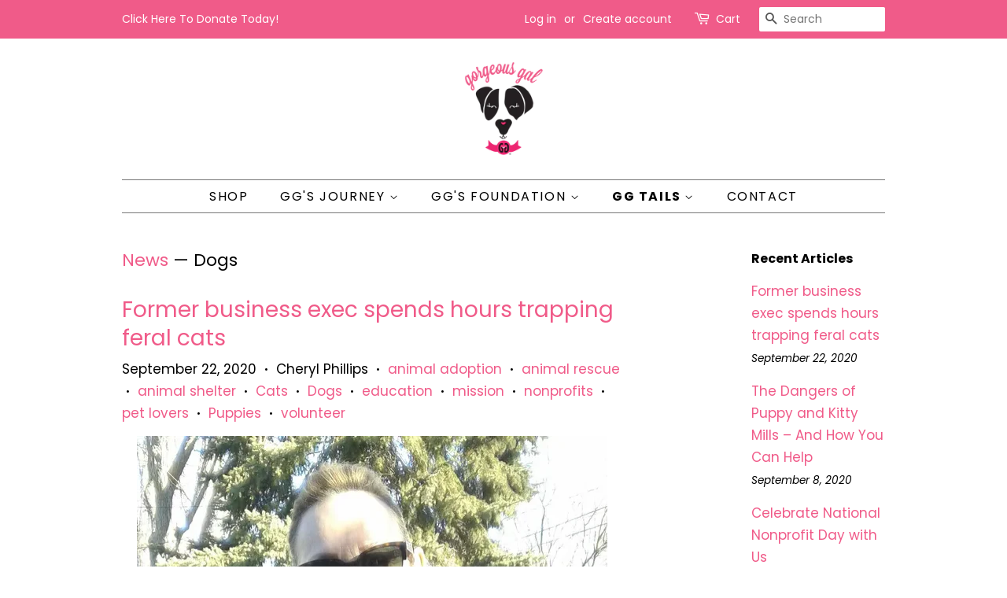

--- FILE ---
content_type: text/html; charset=utf-8
request_url: https://ggsjourney.com/blogs/news/tagged/dogs
body_size: 14179
content:
<!doctype html>
<html class="no-js">
<head>
  <meta name="google-site-verification" content="U4aZL3G_3KDMIO6b1cZNiHx6fAijG4SKe_5SH9JI31A" />

  <!-- Basic page needs ================================================== -->
  <meta charset="utf-8">
  <meta http-equiv="X-UA-Compatible" content="IE=edge,chrome=1">

  
  <link rel="shortcut icon" href="//ggsjourney.com/cdn/shop/files/gorgeous_gal_tilted_32x32.png?v=1613147475" type="image/png" />
  

  <!-- Title and description ================================================== -->
  <title>
  News &ndash; Tagged &quot;Dogs&quot; &ndash; GG&#39;s Journey
  </title>

  

  <!-- Social meta ================================================== -->
  <!-- /snippets/social-meta-tags.liquid -->




<meta property="og:site_name" content="GG&#39;s Journey">
<meta property="og:url" content="https://ggsjourney.com/blogs/news/tagged/dogs">
<meta property="og:title" content="News">
<meta property="og:type" content="website">
<meta property="og:description" content="GG&#39;s Journey">

<meta property="og:image" content="http://ggsjourney.com/cdn/shop/files/Book_Cover_1200x1200.png?v=1613155115">
<meta property="og:image:secure_url" content="https://ggsjourney.com/cdn/shop/files/Book_Cover_1200x1200.png?v=1613155115">


  <meta name="twitter:site" content="@GGsJourney">

<meta name="twitter:card" content="summary_large_image">
<meta name="twitter:title" content="News">
<meta name="twitter:description" content="GG&#39;s Journey">


  <!-- Helpers ================================================== -->
  <link rel="canonical" href="https://ggsjourney.com/blogs/news/tagged/dogs">
  <meta name="viewport" content="width=device-width,initial-scale=1">
  <meta name="theme-color" content="#f05b89">

  <!-- CSS ================================================== -->
  <link href="//ggsjourney.com/cdn/shop/t/10/assets/timber.scss.css?v=148827603523659421771759259584" rel="stylesheet" type="text/css" media="all" />
  <link href="//ggsjourney.com/cdn/shop/t/10/assets/theme.scss.css?v=93062369517462877531759259584" rel="stylesheet" type="text/css" media="all" />

  <script>
    window.theme = window.theme || {};

    var theme = {
      strings: {
        addToCart: "Add to Cart",
        soldOut: "Sold Out",
        unavailable: "Unavailable",
        zoomClose: "Close (Esc)",
        zoomPrev: "Previous (Left arrow key)",
        zoomNext: "Next (Right arrow key)",
        addressError: "Error looking up that address",
        addressNoResults: "No results for that address",
        addressQueryLimit: "You have exceeded the Google API usage limit. Consider upgrading to a \u003ca href=\"https:\/\/developers.google.com\/maps\/premium\/usage-limits\"\u003ePremium Plan\u003c\/a\u003e.",
        authError: "There was a problem authenticating your Google Maps API Key."
      },
      settings: {
        // Adding some settings to allow the editor to update correctly when they are changed
        enableWideLayout: false,
        typeAccentTransform: true,
        typeAccentSpacing: true,
        baseFontSize: '17px',
        headerBaseFontSize: '32px',
        accentFontSize: '16px'
      },
      variables: {
        mediaQueryMedium: 'screen and (max-width: 768px)',
        bpSmall: false
      },
      moneyFormat: "${{amount}}"
    }

    document.documentElement.className = document.documentElement.className.replace('no-js', 'supports-js');
  </script>

  <!-- Header hook for plugins ================================================== -->
  <script>window.performance && window.performance.mark && window.performance.mark('shopify.content_for_header.start');</script><meta id="shopify-digital-wallet" name="shopify-digital-wallet" content="/2487832/digital_wallets/dialog">
<link rel="alternate" type="application/atom+xml" title="Feed" href="/blogs/news/tagged/dogs.atom" />
<script async="async" src="/checkouts/internal/preloads.js?locale=en-US"></script>
<script id="shopify-features" type="application/json">{"accessToken":"8a44042064e4144246211376190a5e0d","betas":["rich-media-storefront-analytics"],"domain":"ggsjourney.com","predictiveSearch":true,"shopId":2487832,"locale":"en"}</script>
<script>var Shopify = Shopify || {};
Shopify.shop = "ggs-journey.myshopify.com";
Shopify.locale = "en";
Shopify.currency = {"active":"USD","rate":"1.0"};
Shopify.country = "US";
Shopify.theme = {"name":"Minimal","id":78985068646,"schema_name":"Minimal","schema_version":"11.7.9","theme_store_id":380,"role":"main"};
Shopify.theme.handle = "null";
Shopify.theme.style = {"id":null,"handle":null};
Shopify.cdnHost = "ggsjourney.com/cdn";
Shopify.routes = Shopify.routes || {};
Shopify.routes.root = "/";</script>
<script type="module">!function(o){(o.Shopify=o.Shopify||{}).modules=!0}(window);</script>
<script>!function(o){function n(){var o=[];function n(){o.push(Array.prototype.slice.apply(arguments))}return n.q=o,n}var t=o.Shopify=o.Shopify||{};t.loadFeatures=n(),t.autoloadFeatures=n()}(window);</script>
<script id="shop-js-analytics" type="application/json">{"pageType":"blog"}</script>
<script defer="defer" async type="module" src="//ggsjourney.com/cdn/shopifycloud/shop-js/modules/v2/client.init-shop-cart-sync_BApSsMSl.en.esm.js"></script>
<script defer="defer" async type="module" src="//ggsjourney.com/cdn/shopifycloud/shop-js/modules/v2/chunk.common_CBoos6YZ.esm.js"></script>
<script type="module">
  await import("//ggsjourney.com/cdn/shopifycloud/shop-js/modules/v2/client.init-shop-cart-sync_BApSsMSl.en.esm.js");
await import("//ggsjourney.com/cdn/shopifycloud/shop-js/modules/v2/chunk.common_CBoos6YZ.esm.js");

  window.Shopify.SignInWithShop?.initShopCartSync?.({"fedCMEnabled":true,"windoidEnabled":true});

</script>
<script id="__st">var __st={"a":2487832,"offset":-18000,"reqid":"ca5cf94e-93fa-49a8-b0d8-d95d9c3bb498-1768935830","pageurl":"ggsjourney.com\/blogs\/news\/tagged\/dogs","s":"blogs-2844378","u":"796c32a2d950","p":"blog","rtyp":"blog","rid":2844378};</script>
<script>window.ShopifyPaypalV4VisibilityTracking = true;</script>
<script id="captcha-bootstrap">!function(){'use strict';const t='contact',e='account',n='new_comment',o=[[t,t],['blogs',n],['comments',n],[t,'customer']],c=[[e,'customer_login'],[e,'guest_login'],[e,'recover_customer_password'],[e,'create_customer']],r=t=>t.map((([t,e])=>`form[action*='/${t}']:not([data-nocaptcha='true']) input[name='form_type'][value='${e}']`)).join(','),a=t=>()=>t?[...document.querySelectorAll(t)].map((t=>t.form)):[];function s(){const t=[...o],e=r(t);return a(e)}const i='password',u='form_key',d=['recaptcha-v3-token','g-recaptcha-response','h-captcha-response',i],f=()=>{try{return window.sessionStorage}catch{return}},m='__shopify_v',_=t=>t.elements[u];function p(t,e,n=!1){try{const o=window.sessionStorage,c=JSON.parse(o.getItem(e)),{data:r}=function(t){const{data:e,action:n}=t;return t[m]||n?{data:e,action:n}:{data:t,action:n}}(c);for(const[e,n]of Object.entries(r))t.elements[e]&&(t.elements[e].value=n);n&&o.removeItem(e)}catch(o){console.error('form repopulation failed',{error:o})}}const l='form_type',E='cptcha';function T(t){t.dataset[E]=!0}const w=window,h=w.document,L='Shopify',v='ce_forms',y='captcha';let A=!1;((t,e)=>{const n=(g='f06e6c50-85a8-45c8-87d0-21a2b65856fe',I='https://cdn.shopify.com/shopifycloud/storefront-forms-hcaptcha/ce_storefront_forms_captcha_hcaptcha.v1.5.2.iife.js',D={infoText:'Protected by hCaptcha',privacyText:'Privacy',termsText:'Terms'},(t,e,n)=>{const o=w[L][v],c=o.bindForm;if(c)return c(t,g,e,D).then(n);var r;o.q.push([[t,g,e,D],n]),r=I,A||(h.body.append(Object.assign(h.createElement('script'),{id:'captcha-provider',async:!0,src:r})),A=!0)});var g,I,D;w[L]=w[L]||{},w[L][v]=w[L][v]||{},w[L][v].q=[],w[L][y]=w[L][y]||{},w[L][y].protect=function(t,e){n(t,void 0,e),T(t)},Object.freeze(w[L][y]),function(t,e,n,w,h,L){const[v,y,A,g]=function(t,e,n){const i=e?o:[],u=t?c:[],d=[...i,...u],f=r(d),m=r(i),_=r(d.filter((([t,e])=>n.includes(e))));return[a(f),a(m),a(_),s()]}(w,h,L),I=t=>{const e=t.target;return e instanceof HTMLFormElement?e:e&&e.form},D=t=>v().includes(t);t.addEventListener('submit',(t=>{const e=I(t);if(!e)return;const n=D(e)&&!e.dataset.hcaptchaBound&&!e.dataset.recaptchaBound,o=_(e),c=g().includes(e)&&(!o||!o.value);(n||c)&&t.preventDefault(),c&&!n&&(function(t){try{if(!f())return;!function(t){const e=f();if(!e)return;const n=_(t);if(!n)return;const o=n.value;o&&e.removeItem(o)}(t);const e=Array.from(Array(32),(()=>Math.random().toString(36)[2])).join('');!function(t,e){_(t)||t.append(Object.assign(document.createElement('input'),{type:'hidden',name:u})),t.elements[u].value=e}(t,e),function(t,e){const n=f();if(!n)return;const o=[...t.querySelectorAll(`input[type='${i}']`)].map((({name:t})=>t)),c=[...d,...o],r={};for(const[a,s]of new FormData(t).entries())c.includes(a)||(r[a]=s);n.setItem(e,JSON.stringify({[m]:1,action:t.action,data:r}))}(t,e)}catch(e){console.error('failed to persist form',e)}}(e),e.submit())}));const S=(t,e)=>{t&&!t.dataset[E]&&(n(t,e.some((e=>e===t))),T(t))};for(const o of['focusin','change'])t.addEventListener(o,(t=>{const e=I(t);D(e)&&S(e,y())}));const B=e.get('form_key'),M=e.get(l),P=B&&M;t.addEventListener('DOMContentLoaded',(()=>{const t=y();if(P)for(const e of t)e.elements[l].value===M&&p(e,B);[...new Set([...A(),...v().filter((t=>'true'===t.dataset.shopifyCaptcha))])].forEach((e=>S(e,t)))}))}(h,new URLSearchParams(w.location.search),n,t,e,['guest_login'])})(!0,!0)}();</script>
<script integrity="sha256-4kQ18oKyAcykRKYeNunJcIwy7WH5gtpwJnB7kiuLZ1E=" data-source-attribution="shopify.loadfeatures" defer="defer" src="//ggsjourney.com/cdn/shopifycloud/storefront/assets/storefront/load_feature-a0a9edcb.js" crossorigin="anonymous"></script>
<script data-source-attribution="shopify.dynamic_checkout.dynamic.init">var Shopify=Shopify||{};Shopify.PaymentButton=Shopify.PaymentButton||{isStorefrontPortableWallets:!0,init:function(){window.Shopify.PaymentButton.init=function(){};var t=document.createElement("script");t.src="https://ggsjourney.com/cdn/shopifycloud/portable-wallets/latest/portable-wallets.en.js",t.type="module",document.head.appendChild(t)}};
</script>
<script data-source-attribution="shopify.dynamic_checkout.buyer_consent">
  function portableWalletsHideBuyerConsent(e){var t=document.getElementById("shopify-buyer-consent"),n=document.getElementById("shopify-subscription-policy-button");t&&n&&(t.classList.add("hidden"),t.setAttribute("aria-hidden","true"),n.removeEventListener("click",e))}function portableWalletsShowBuyerConsent(e){var t=document.getElementById("shopify-buyer-consent"),n=document.getElementById("shopify-subscription-policy-button");t&&n&&(t.classList.remove("hidden"),t.removeAttribute("aria-hidden"),n.addEventListener("click",e))}window.Shopify?.PaymentButton&&(window.Shopify.PaymentButton.hideBuyerConsent=portableWalletsHideBuyerConsent,window.Shopify.PaymentButton.showBuyerConsent=portableWalletsShowBuyerConsent);
</script>
<script data-source-attribution="shopify.dynamic_checkout.cart.bootstrap">document.addEventListener("DOMContentLoaded",(function(){function t(){return document.querySelector("shopify-accelerated-checkout-cart, shopify-accelerated-checkout")}if(t())Shopify.PaymentButton.init();else{new MutationObserver((function(e,n){t()&&(Shopify.PaymentButton.init(),n.disconnect())})).observe(document.body,{childList:!0,subtree:!0})}}));
</script>

<script>window.performance && window.performance.mark && window.performance.mark('shopify.content_for_header.end');</script>

  <script src="//ggsjourney.com/cdn/shop/t/10/assets/jquery-2.2.3.min.js?v=58211863146907186831573780263" type="text/javascript"></script>

  <script src="//ggsjourney.com/cdn/shop/t/10/assets/lazysizes.min.js?v=155223123402716617051573780264" async="async"></script>

  
  

<link href="https://monorail-edge.shopifysvc.com" rel="dns-prefetch">
<script>(function(){if ("sendBeacon" in navigator && "performance" in window) {try {var session_token_from_headers = performance.getEntriesByType('navigation')[0].serverTiming.find(x => x.name == '_s').description;} catch {var session_token_from_headers = undefined;}var session_cookie_matches = document.cookie.match(/_shopify_s=([^;]*)/);var session_token_from_cookie = session_cookie_matches && session_cookie_matches.length === 2 ? session_cookie_matches[1] : "";var session_token = session_token_from_headers || session_token_from_cookie || "";function handle_abandonment_event(e) {var entries = performance.getEntries().filter(function(entry) {return /monorail-edge.shopifysvc.com/.test(entry.name);});if (!window.abandonment_tracked && entries.length === 0) {window.abandonment_tracked = true;var currentMs = Date.now();var navigation_start = performance.timing.navigationStart;var payload = {shop_id: 2487832,url: window.location.href,navigation_start,duration: currentMs - navigation_start,session_token,page_type: "blog"};window.navigator.sendBeacon("https://monorail-edge.shopifysvc.com/v1/produce", JSON.stringify({schema_id: "online_store_buyer_site_abandonment/1.1",payload: payload,metadata: {event_created_at_ms: currentMs,event_sent_at_ms: currentMs}}));}}window.addEventListener('pagehide', handle_abandonment_event);}}());</script>
<script id="web-pixels-manager-setup">(function e(e,d,r,n,o){if(void 0===o&&(o={}),!Boolean(null===(a=null===(i=window.Shopify)||void 0===i?void 0:i.analytics)||void 0===a?void 0:a.replayQueue)){var i,a;window.Shopify=window.Shopify||{};var t=window.Shopify;t.analytics=t.analytics||{};var s=t.analytics;s.replayQueue=[],s.publish=function(e,d,r){return s.replayQueue.push([e,d,r]),!0};try{self.performance.mark("wpm:start")}catch(e){}var l=function(){var e={modern:/Edge?\/(1{2}[4-9]|1[2-9]\d|[2-9]\d{2}|\d{4,})\.\d+(\.\d+|)|Firefox\/(1{2}[4-9]|1[2-9]\d|[2-9]\d{2}|\d{4,})\.\d+(\.\d+|)|Chrom(ium|e)\/(9{2}|\d{3,})\.\d+(\.\d+|)|(Maci|X1{2}).+ Version\/(15\.\d+|(1[6-9]|[2-9]\d|\d{3,})\.\d+)([,.]\d+|)( \(\w+\)|)( Mobile\/\w+|) Safari\/|Chrome.+OPR\/(9{2}|\d{3,})\.\d+\.\d+|(CPU[ +]OS|iPhone[ +]OS|CPU[ +]iPhone|CPU IPhone OS|CPU iPad OS)[ +]+(15[._]\d+|(1[6-9]|[2-9]\d|\d{3,})[._]\d+)([._]\d+|)|Android:?[ /-](13[3-9]|1[4-9]\d|[2-9]\d{2}|\d{4,})(\.\d+|)(\.\d+|)|Android.+Firefox\/(13[5-9]|1[4-9]\d|[2-9]\d{2}|\d{4,})\.\d+(\.\d+|)|Android.+Chrom(ium|e)\/(13[3-9]|1[4-9]\d|[2-9]\d{2}|\d{4,})\.\d+(\.\d+|)|SamsungBrowser\/([2-9]\d|\d{3,})\.\d+/,legacy:/Edge?\/(1[6-9]|[2-9]\d|\d{3,})\.\d+(\.\d+|)|Firefox\/(5[4-9]|[6-9]\d|\d{3,})\.\d+(\.\d+|)|Chrom(ium|e)\/(5[1-9]|[6-9]\d|\d{3,})\.\d+(\.\d+|)([\d.]+$|.*Safari\/(?![\d.]+ Edge\/[\d.]+$))|(Maci|X1{2}).+ Version\/(10\.\d+|(1[1-9]|[2-9]\d|\d{3,})\.\d+)([,.]\d+|)( \(\w+\)|)( Mobile\/\w+|) Safari\/|Chrome.+OPR\/(3[89]|[4-9]\d|\d{3,})\.\d+\.\d+|(CPU[ +]OS|iPhone[ +]OS|CPU[ +]iPhone|CPU IPhone OS|CPU iPad OS)[ +]+(10[._]\d+|(1[1-9]|[2-9]\d|\d{3,})[._]\d+)([._]\d+|)|Android:?[ /-](13[3-9]|1[4-9]\d|[2-9]\d{2}|\d{4,})(\.\d+|)(\.\d+|)|Mobile Safari.+OPR\/([89]\d|\d{3,})\.\d+\.\d+|Android.+Firefox\/(13[5-9]|1[4-9]\d|[2-9]\d{2}|\d{4,})\.\d+(\.\d+|)|Android.+Chrom(ium|e)\/(13[3-9]|1[4-9]\d|[2-9]\d{2}|\d{4,})\.\d+(\.\d+|)|Android.+(UC? ?Browser|UCWEB|U3)[ /]?(15\.([5-9]|\d{2,})|(1[6-9]|[2-9]\d|\d{3,})\.\d+)\.\d+|SamsungBrowser\/(5\.\d+|([6-9]|\d{2,})\.\d+)|Android.+MQ{2}Browser\/(14(\.(9|\d{2,})|)|(1[5-9]|[2-9]\d|\d{3,})(\.\d+|))(\.\d+|)|K[Aa][Ii]OS\/(3\.\d+|([4-9]|\d{2,})\.\d+)(\.\d+|)/},d=e.modern,r=e.legacy,n=navigator.userAgent;return n.match(d)?"modern":n.match(r)?"legacy":"unknown"}(),u="modern"===l?"modern":"legacy",c=(null!=n?n:{modern:"",legacy:""})[u],f=function(e){return[e.baseUrl,"/wpm","/b",e.hashVersion,"modern"===e.buildTarget?"m":"l",".js"].join("")}({baseUrl:d,hashVersion:r,buildTarget:u}),m=function(e){var d=e.version,r=e.bundleTarget,n=e.surface,o=e.pageUrl,i=e.monorailEndpoint;return{emit:function(e){var a=e.status,t=e.errorMsg,s=(new Date).getTime(),l=JSON.stringify({metadata:{event_sent_at_ms:s},events:[{schema_id:"web_pixels_manager_load/3.1",payload:{version:d,bundle_target:r,page_url:o,status:a,surface:n,error_msg:t},metadata:{event_created_at_ms:s}}]});if(!i)return console&&console.warn&&console.warn("[Web Pixels Manager] No Monorail endpoint provided, skipping logging."),!1;try{return self.navigator.sendBeacon.bind(self.navigator)(i,l)}catch(e){}var u=new XMLHttpRequest;try{return u.open("POST",i,!0),u.setRequestHeader("Content-Type","text/plain"),u.send(l),!0}catch(e){return console&&console.warn&&console.warn("[Web Pixels Manager] Got an unhandled error while logging to Monorail."),!1}}}}({version:r,bundleTarget:l,surface:e.surface,pageUrl:self.location.href,monorailEndpoint:e.monorailEndpoint});try{o.browserTarget=l,function(e){var d=e.src,r=e.async,n=void 0===r||r,o=e.onload,i=e.onerror,a=e.sri,t=e.scriptDataAttributes,s=void 0===t?{}:t,l=document.createElement("script"),u=document.querySelector("head"),c=document.querySelector("body");if(l.async=n,l.src=d,a&&(l.integrity=a,l.crossOrigin="anonymous"),s)for(var f in s)if(Object.prototype.hasOwnProperty.call(s,f))try{l.dataset[f]=s[f]}catch(e){}if(o&&l.addEventListener("load",o),i&&l.addEventListener("error",i),u)u.appendChild(l);else{if(!c)throw new Error("Did not find a head or body element to append the script");c.appendChild(l)}}({src:f,async:!0,onload:function(){if(!function(){var e,d;return Boolean(null===(d=null===(e=window.Shopify)||void 0===e?void 0:e.analytics)||void 0===d?void 0:d.initialized)}()){var d=window.webPixelsManager.init(e)||void 0;if(d){var r=window.Shopify.analytics;r.replayQueue.forEach((function(e){var r=e[0],n=e[1],o=e[2];d.publishCustomEvent(r,n,o)})),r.replayQueue=[],r.publish=d.publishCustomEvent,r.visitor=d.visitor,r.initialized=!0}}},onerror:function(){return m.emit({status:"failed",errorMsg:"".concat(f," has failed to load")})},sri:function(e){var d=/^sha384-[A-Za-z0-9+/=]+$/;return"string"==typeof e&&d.test(e)}(c)?c:"",scriptDataAttributes:o}),m.emit({status:"loading"})}catch(e){m.emit({status:"failed",errorMsg:(null==e?void 0:e.message)||"Unknown error"})}}})({shopId: 2487832,storefrontBaseUrl: "https://ggsjourney.com",extensionsBaseUrl: "https://extensions.shopifycdn.com/cdn/shopifycloud/web-pixels-manager",monorailEndpoint: "https://monorail-edge.shopifysvc.com/unstable/produce_batch",surface: "storefront-renderer",enabledBetaFlags: ["2dca8a86"],webPixelsConfigList: [{"id":"64749670","eventPayloadVersion":"v1","runtimeContext":"LAX","scriptVersion":"1","type":"CUSTOM","privacyPurposes":["MARKETING"],"name":"Meta pixel (migrated)"},{"id":"90144870","eventPayloadVersion":"v1","runtimeContext":"LAX","scriptVersion":"1","type":"CUSTOM","privacyPurposes":["ANALYTICS"],"name":"Google Analytics tag (migrated)"},{"id":"shopify-app-pixel","configuration":"{}","eventPayloadVersion":"v1","runtimeContext":"STRICT","scriptVersion":"0450","apiClientId":"shopify-pixel","type":"APP","privacyPurposes":["ANALYTICS","MARKETING"]},{"id":"shopify-custom-pixel","eventPayloadVersion":"v1","runtimeContext":"LAX","scriptVersion":"0450","apiClientId":"shopify-pixel","type":"CUSTOM","privacyPurposes":["ANALYTICS","MARKETING"]}],isMerchantRequest: false,initData: {"shop":{"name":"GG's Journey","paymentSettings":{"currencyCode":"USD"},"myshopifyDomain":"ggs-journey.myshopify.com","countryCode":"US","storefrontUrl":"https:\/\/ggsjourney.com"},"customer":null,"cart":null,"checkout":null,"productVariants":[],"purchasingCompany":null},},"https://ggsjourney.com/cdn","fcfee988w5aeb613cpc8e4bc33m6693e112",{"modern":"","legacy":""},{"shopId":"2487832","storefrontBaseUrl":"https:\/\/ggsjourney.com","extensionBaseUrl":"https:\/\/extensions.shopifycdn.com\/cdn\/shopifycloud\/web-pixels-manager","surface":"storefront-renderer","enabledBetaFlags":"[\"2dca8a86\"]","isMerchantRequest":"false","hashVersion":"fcfee988w5aeb613cpc8e4bc33m6693e112","publish":"custom","events":"[[\"page_viewed\",{}]]"});</script><script>
  window.ShopifyAnalytics = window.ShopifyAnalytics || {};
  window.ShopifyAnalytics.meta = window.ShopifyAnalytics.meta || {};
  window.ShopifyAnalytics.meta.currency = 'USD';
  var meta = {"page":{"pageType":"blog","resourceType":"blog","resourceId":2844378,"requestId":"ca5cf94e-93fa-49a8-b0d8-d95d9c3bb498-1768935830"}};
  for (var attr in meta) {
    window.ShopifyAnalytics.meta[attr] = meta[attr];
  }
</script>
<script class="analytics">
  (function () {
    var customDocumentWrite = function(content) {
      var jquery = null;

      if (window.jQuery) {
        jquery = window.jQuery;
      } else if (window.Checkout && window.Checkout.$) {
        jquery = window.Checkout.$;
      }

      if (jquery) {
        jquery('body').append(content);
      }
    };

    var hasLoggedConversion = function(token) {
      if (token) {
        return document.cookie.indexOf('loggedConversion=' + token) !== -1;
      }
      return false;
    }

    var setCookieIfConversion = function(token) {
      if (token) {
        var twoMonthsFromNow = new Date(Date.now());
        twoMonthsFromNow.setMonth(twoMonthsFromNow.getMonth() + 2);

        document.cookie = 'loggedConversion=' + token + '; expires=' + twoMonthsFromNow;
      }
    }

    var trekkie = window.ShopifyAnalytics.lib = window.trekkie = window.trekkie || [];
    if (trekkie.integrations) {
      return;
    }
    trekkie.methods = [
      'identify',
      'page',
      'ready',
      'track',
      'trackForm',
      'trackLink'
    ];
    trekkie.factory = function(method) {
      return function() {
        var args = Array.prototype.slice.call(arguments);
        args.unshift(method);
        trekkie.push(args);
        return trekkie;
      };
    };
    for (var i = 0; i < trekkie.methods.length; i++) {
      var key = trekkie.methods[i];
      trekkie[key] = trekkie.factory(key);
    }
    trekkie.load = function(config) {
      trekkie.config = config || {};
      trekkie.config.initialDocumentCookie = document.cookie;
      var first = document.getElementsByTagName('script')[0];
      var script = document.createElement('script');
      script.type = 'text/javascript';
      script.onerror = function(e) {
        var scriptFallback = document.createElement('script');
        scriptFallback.type = 'text/javascript';
        scriptFallback.onerror = function(error) {
                var Monorail = {
      produce: function produce(monorailDomain, schemaId, payload) {
        var currentMs = new Date().getTime();
        var event = {
          schema_id: schemaId,
          payload: payload,
          metadata: {
            event_created_at_ms: currentMs,
            event_sent_at_ms: currentMs
          }
        };
        return Monorail.sendRequest("https://" + monorailDomain + "/v1/produce", JSON.stringify(event));
      },
      sendRequest: function sendRequest(endpointUrl, payload) {
        // Try the sendBeacon API
        if (window && window.navigator && typeof window.navigator.sendBeacon === 'function' && typeof window.Blob === 'function' && !Monorail.isIos12()) {
          var blobData = new window.Blob([payload], {
            type: 'text/plain'
          });

          if (window.navigator.sendBeacon(endpointUrl, blobData)) {
            return true;
          } // sendBeacon was not successful

        } // XHR beacon

        var xhr = new XMLHttpRequest();

        try {
          xhr.open('POST', endpointUrl);
          xhr.setRequestHeader('Content-Type', 'text/plain');
          xhr.send(payload);
        } catch (e) {
          console.log(e);
        }

        return false;
      },
      isIos12: function isIos12() {
        return window.navigator.userAgent.lastIndexOf('iPhone; CPU iPhone OS 12_') !== -1 || window.navigator.userAgent.lastIndexOf('iPad; CPU OS 12_') !== -1;
      }
    };
    Monorail.produce('monorail-edge.shopifysvc.com',
      'trekkie_storefront_load_errors/1.1',
      {shop_id: 2487832,
      theme_id: 78985068646,
      app_name: "storefront",
      context_url: window.location.href,
      source_url: "//ggsjourney.com/cdn/s/trekkie.storefront.cd680fe47e6c39ca5d5df5f0a32d569bc48c0f27.min.js"});

        };
        scriptFallback.async = true;
        scriptFallback.src = '//ggsjourney.com/cdn/s/trekkie.storefront.cd680fe47e6c39ca5d5df5f0a32d569bc48c0f27.min.js';
        first.parentNode.insertBefore(scriptFallback, first);
      };
      script.async = true;
      script.src = '//ggsjourney.com/cdn/s/trekkie.storefront.cd680fe47e6c39ca5d5df5f0a32d569bc48c0f27.min.js';
      first.parentNode.insertBefore(script, first);
    };
    trekkie.load(
      {"Trekkie":{"appName":"storefront","development":false,"defaultAttributes":{"shopId":2487832,"isMerchantRequest":null,"themeId":78985068646,"themeCityHash":"2406512880569911492","contentLanguage":"en","currency":"USD","eventMetadataId":"b5b89969-fc38-47f2-a1ad-5b4d62e8476d"},"isServerSideCookieWritingEnabled":true,"monorailRegion":"shop_domain","enabledBetaFlags":["65f19447"]},"Session Attribution":{},"S2S":{"facebookCapiEnabled":false,"source":"trekkie-storefront-renderer","apiClientId":580111}}
    );

    var loaded = false;
    trekkie.ready(function() {
      if (loaded) return;
      loaded = true;

      window.ShopifyAnalytics.lib = window.trekkie;

      var originalDocumentWrite = document.write;
      document.write = customDocumentWrite;
      try { window.ShopifyAnalytics.merchantGoogleAnalytics.call(this); } catch(error) {};
      document.write = originalDocumentWrite;

      window.ShopifyAnalytics.lib.page(null,{"pageType":"blog","resourceType":"blog","resourceId":2844378,"requestId":"ca5cf94e-93fa-49a8-b0d8-d95d9c3bb498-1768935830","shopifyEmitted":true});

      var match = window.location.pathname.match(/checkouts\/(.+)\/(thank_you|post_purchase)/)
      var token = match? match[1]: undefined;
      if (!hasLoggedConversion(token)) {
        setCookieIfConversion(token);
        
      }
    });


        var eventsListenerScript = document.createElement('script');
        eventsListenerScript.async = true;
        eventsListenerScript.src = "//ggsjourney.com/cdn/shopifycloud/storefront/assets/shop_events_listener-3da45d37.js";
        document.getElementsByTagName('head')[0].appendChild(eventsListenerScript);

})();</script>
  <script>
  if (!window.ga || (window.ga && typeof window.ga !== 'function')) {
    window.ga = function ga() {
      (window.ga.q = window.ga.q || []).push(arguments);
      if (window.Shopify && window.Shopify.analytics && typeof window.Shopify.analytics.publish === 'function') {
        window.Shopify.analytics.publish("ga_stub_called", {}, {sendTo: "google_osp_migration"});
      }
      console.error("Shopify's Google Analytics stub called with:", Array.from(arguments), "\nSee https://help.shopify.com/manual/promoting-marketing/pixels/pixel-migration#google for more information.");
    };
    if (window.Shopify && window.Shopify.analytics && typeof window.Shopify.analytics.publish === 'function') {
      window.Shopify.analytics.publish("ga_stub_initialized", {}, {sendTo: "google_osp_migration"});
    }
  }
</script>
<script
  defer
  src="https://ggsjourney.com/cdn/shopifycloud/perf-kit/shopify-perf-kit-3.0.4.min.js"
  data-application="storefront-renderer"
  data-shop-id="2487832"
  data-render-region="gcp-us-central1"
  data-page-type="blog"
  data-theme-instance-id="78985068646"
  data-theme-name="Minimal"
  data-theme-version="11.7.9"
  data-monorail-region="shop_domain"
  data-resource-timing-sampling-rate="10"
  data-shs="true"
  data-shs-beacon="true"
  data-shs-export-with-fetch="true"
  data-shs-logs-sample-rate="1"
  data-shs-beacon-endpoint="https://ggsjourney.com/api/collect"
></script>
</head>

<body id="news" class="template-blog">

  <div id="shopify-section-header" class="shopify-section"><style>
  .logo__image-wrapper {
    max-width: 100px;
  }
  /*================= If logo is above navigation ================== */
  
    .site-nav {
      
        border-top: 1px solid #767676;
        border-bottom: 1px solid #767676;
      
      margin-top: 30px;
    }

    
      .logo__image-wrapper {
        margin: 0 auto;
      }
    
  

  /*============ If logo is on the same line as navigation ============ */
  


  
</style>

<div data-section-id="header" data-section-type="header-section">
  <div class="header-bar">
    <div class="wrapper medium-down--hide">
      <div class="post-large--display-table">

        
          <div class="header-bar__left post-large--display-table-cell">

            

            

            
              <div class="header-bar__module header-bar__message">
                
                  <a href="https://ggsjourney.com/pages/donate-to-gg">
                
                  Click Here To Donate Today!
                
                  </a>
                
              </div>
            

          </div>
        

        <div class="header-bar__right post-large--display-table-cell">

          
            <ul class="header-bar__module header-bar__module--list">
              
                <li>
                  <a href="https://shopify.com/2487832/account?locale=en&amp;region_country=US" id="customer_login_link">Log in</a>
                </li>
                <li>or</li>
                <li>
                  <a href="https://shopify.com/2487832/account?locale=en" id="customer_register_link">Create account</a>
                </li>
              
            </ul>
          

          <div class="header-bar__module">
            <span class="header-bar__sep" aria-hidden="true"></span>
            <a href="/cart" class="cart-page-link">
              <span class="icon icon-cart header-bar__cart-icon" aria-hidden="true"></span>
            </a>
          </div>

          <div class="header-bar__module">
            <a href="/cart" class="cart-page-link">
              Cart
              <span class="cart-count header-bar__cart-count hidden-count">0</span>
            </a>
          </div>

          
            
              <div class="header-bar__module header-bar__search">
                


  <form action="/search" method="get" class="header-bar__search-form clearfix" role="search">
    
    <button type="submit" class="btn btn--search icon-fallback-text header-bar__search-submit">
      <span class="icon icon-search" aria-hidden="true"></span>
      <span class="fallback-text">Search</span>
    </button>
    <input type="search" name="q" value="" aria-label="Search" class="header-bar__search-input" placeholder="Search">
  </form>


              </div>
            
          

        </div>
      </div>
    </div>

    <div class="wrapper post-large--hide announcement-bar--mobile">
      
        
          <a href="https://ggsjourney.com/pages/donate-to-gg">
        
          <span>Click Here To Donate Today!</span>
        
          </a>
        
      
    </div>

    <div class="wrapper post-large--hide">
      
        <button type="button" class="mobile-nav-trigger" id="MobileNavTrigger" aria-controls="MobileNav" aria-expanded="false">
          <span class="icon icon-hamburger" aria-hidden="true"></span>
          Menu
        </button>
      
      <a href="/cart" class="cart-page-link mobile-cart-page-link">
        <span class="icon icon-cart header-bar__cart-icon" aria-hidden="true"></span>
        Cart <span class="cart-count hidden-count">0</span>
      </a>
    </div>
    <nav role="navigation">
  <ul id="MobileNav" class="mobile-nav post-large--hide">
    
      
        <li class="mobile-nav__link">
          <a
            href="/pages/shop"
            class="mobile-nav"
            >
            Shop
          </a>
        </li>
      
    
      
        
        <li class="mobile-nav__link" aria-haspopup="true">
          <a
            href="/pages/ggs-journey"
            class="mobile-nav__sublist-trigger"
            aria-controls="MobileNav-Parent-2"
            aria-expanded="false">
            GG&#39;s Journey
            <span class="icon-fallback-text mobile-nav__sublist-expand" aria-hidden="true">
  <span class="icon icon-plus" aria-hidden="true"></span>
  <span class="fallback-text">+</span>
</span>
<span class="icon-fallback-text mobile-nav__sublist-contract" aria-hidden="true">
  <span class="icon icon-minus" aria-hidden="true"></span>
  <span class="fallback-text">-</span>
</span>

          </a>
          <ul
            id="MobileNav-Parent-2"
            class="mobile-nav__sublist">
            
            
              
                <li class="mobile-nav__sublist-link">
                  <a
                    href="/pages/shop"
                    >
                    Purchase Book
                  </a>
                </li>
              
            
              
                <li class="mobile-nav__sublist-link">
                  <a
                    href="/pages/ggs-journey-from-lost-to-loved-reviews"
                    >
                    Reviews
                  </a>
                </li>
              
            
              
                <li class="mobile-nav__sublist-link">
                  <a
                    href="/pages/meet-the-author"
                    >
                    Meet The Author
                  </a>
                </li>
              
            
          </ul>
        </li>
      
    
      
        
        <li class="mobile-nav__link" aria-haspopup="true">
          <a
            href="/pages/ggs-foundation"
            class="mobile-nav__sublist-trigger"
            aria-controls="MobileNav-Parent-3"
            aria-expanded="false">
            GG&#39;s Foundation
            <span class="icon-fallback-text mobile-nav__sublist-expand" aria-hidden="true">
  <span class="icon icon-plus" aria-hidden="true"></span>
  <span class="fallback-text">+</span>
</span>
<span class="icon-fallback-text mobile-nav__sublist-contract" aria-hidden="true">
  <span class="icon icon-minus" aria-hidden="true"></span>
  <span class="fallback-text">-</span>
</span>

          </a>
          <ul
            id="MobileNav-Parent-3"
            class="mobile-nav__sublist">
            
            
              
                <li class="mobile-nav__sublist-link">
                  <a
                    href="https://ggsjourney.com/pages/donate-to-gg"
                    >
                    Donate
                  </a>
                </li>
              
            
              
                <li class="mobile-nav__sublist-link">
                  <a
                    href="/pages/how-to-help"
                    >
                    Leave Your Mark
                  </a>
                </li>
              
            
              
                <li class="mobile-nav__sublist-link">
                  <a
                    href="/pages/our-work"
                    >
                    Paw Prints
                  </a>
                </li>
              
            
              
                <li class="mobile-nav__sublist-link">
                  <a
                    href="/pages/the-gg-foundation-board-of-directors"
                    >
                    Board of Directors
                  </a>
                </li>
              
            
              
                <li class="mobile-nav__sublist-link">
                  <a
                    href="/pages/partners"
                    >
                    Partners
                  </a>
                </li>
              
            
              
                <li class="mobile-nav__sublist-link">
                  <a
                    href="/pages/grantees"
                    >
                    Grantees
                  </a>
                </li>
              
            
          </ul>
        </li>
      
    
      
        
        <li class="mobile-nav__link" aria-haspopup="true">
          <a
            href="/blogs/news"
            class="mobile-nav__sublist-trigger"
            aria-controls="MobileNav-Parent-4"
            aria-expanded="false">
            GG Tails 
            <span class="icon-fallback-text mobile-nav__sublist-expand" aria-hidden="true">
  <span class="icon icon-plus" aria-hidden="true"></span>
  <span class="fallback-text">+</span>
</span>
<span class="icon-fallback-text mobile-nav__sublist-contract" aria-hidden="true">
  <span class="icon icon-minus" aria-hidden="true"></span>
  <span class="fallback-text">-</span>
</span>

          </a>
          <ul
            id="MobileNav-Parent-4"
            class="mobile-nav__sublist">
            
              <li class="mobile-nav__sublist-link site-nav--active">
                <a href="/blogs/news" class="site-nav__link" aria-current="page">All <span class="visually-hidden">GG Tails </span></a>
              </li>
            
            
              
                <li class="mobile-nav__sublist-link">
                  <a
                    href="/pages/events"
                    >
                    Events
                  </a>
                </li>
              
            
              
                <li class="mobile-nav__sublist-link">
                  <a
                    href="/pages/animal-resources"
                    >
                    Resources
                  </a>
                </li>
              
            
              
                <li class="mobile-nav__sublist-link">
                  <a
                    href="/pages/media-kit"
                    >
                    Media Kit
                  </a>
                </li>
              
            
              
                <li class="mobile-nav__sublist-link">
                  <a
                    href="/pages/press"
                    >
                    Press
                  </a>
                </li>
              
            
          </ul>
        </li>
      
    
      
        <li class="mobile-nav__link">
          <a
            href="/pages/contact"
            class="mobile-nav"
            >
            Contact
          </a>
        </li>
      
    

    
      
        <li class="mobile-nav__link">
          <a href="https://shopify.com/2487832/account?locale=en&amp;region_country=US" id="customer_login_link">Log in</a>
        </li>
        <li class="mobile-nav__link">
          <a href="https://shopify.com/2487832/account?locale=en" id="customer_register_link">Create account</a>
        </li>
      
    

    <li class="mobile-nav__link">
      
        <div class="header-bar__module header-bar__search">
          


  <form action="/search" method="get" class="header-bar__search-form clearfix" role="search">
    
    <button type="submit" class="btn btn--search icon-fallback-text header-bar__search-submit">
      <span class="icon icon-search" aria-hidden="true"></span>
      <span class="fallback-text">Search</span>
    </button>
    <input type="search" name="q" value="" aria-label="Search" class="header-bar__search-input" placeholder="Search">
  </form>


        </div>
      
    </li>
  </ul>
</nav>

  </div>

  <header class="site-header" role="banner">
    <div class="wrapper">

      
        <div class="grid--full">
          <div class="grid__item">
            
              <div class="h1 site-header__logo" itemscope itemtype="http://schema.org/Organization">
            
              
                <noscript>
                  
                  <div class="logo__image-wrapper">
                    <img src="//ggsjourney.com/cdn/shop/files/GG-logo_website_copy_100x.png?v=1613602123" alt="GG&#39;s Journey" />
                  </div>
                </noscript>
                <div class="logo__image-wrapper supports-js">
                  <a href="/" itemprop="url" style="padding-top:118.51654215581644%;">
                    
                    <img class="logo__image lazyload"
                         src="//ggsjourney.com/cdn/shop/files/GG-logo_website_copy_300x300.png?v=1613602123"
                         data-src="//ggsjourney.com/cdn/shop/files/GG-logo_website_copy_{width}x.png?v=1613602123"
                         data-widths="[120, 180, 360, 540, 720, 900, 1080, 1296, 1512, 1728, 1944, 2048]"
                         data-aspectratio="0.8437640702386312"
                         data-sizes="auto"
                         alt="GG&#39;s Journey"
                         itemprop="logo">
                  </a>
                </div>
              
            
              </div>
            
          </div>
        </div>
        <div class="grid--full medium-down--hide">
          <div class="grid__item">
            
<nav>
  <ul class="site-nav" id="AccessibleNav">
    
      
        <li>
          <a
            href="/pages/shop"
            class="site-nav__link"
            data-meganav-type="child"
            >
              Shop
          </a>
        </li>
      
    
      
      
        <li
          class="site-nav--has-dropdown "
          aria-haspopup="true">
          <a
            href="/pages/ggs-journey"
            class="site-nav__link"
            data-meganav-type="parent"
            aria-controls="MenuParent-2"
            aria-expanded="false"
            >
              GG&#39;s Journey
              <span class="icon icon-arrow-down" aria-hidden="true"></span>
          </a>
          <ul
            id="MenuParent-2"
            class="site-nav__dropdown "
            data-meganav-dropdown>
            
              
                <li>
                  <a
                    href="/pages/shop"
                    class="site-nav__link"
                    data-meganav-type="child"
                    
                    tabindex="-1">
                      Purchase Book
                  </a>
                </li>
              
            
              
                <li>
                  <a
                    href="/pages/ggs-journey-from-lost-to-loved-reviews"
                    class="site-nav__link"
                    data-meganav-type="child"
                    
                    tabindex="-1">
                      Reviews
                  </a>
                </li>
              
            
              
                <li>
                  <a
                    href="/pages/meet-the-author"
                    class="site-nav__link"
                    data-meganav-type="child"
                    
                    tabindex="-1">
                      Meet The Author
                  </a>
                </li>
              
            
          </ul>
        </li>
      
    
      
      
        <li
          class="site-nav--has-dropdown "
          aria-haspopup="true">
          <a
            href="/pages/ggs-foundation"
            class="site-nav__link"
            data-meganav-type="parent"
            aria-controls="MenuParent-3"
            aria-expanded="false"
            >
              GG&#39;s Foundation
              <span class="icon icon-arrow-down" aria-hidden="true"></span>
          </a>
          <ul
            id="MenuParent-3"
            class="site-nav__dropdown "
            data-meganav-dropdown>
            
              
                <li>
                  <a
                    href="https://ggsjourney.com/pages/donate-to-gg"
                    class="site-nav__link"
                    data-meganav-type="child"
                    
                    tabindex="-1">
                      Donate
                  </a>
                </li>
              
            
              
                <li>
                  <a
                    href="/pages/how-to-help"
                    class="site-nav__link"
                    data-meganav-type="child"
                    
                    tabindex="-1">
                      Leave Your Mark
                  </a>
                </li>
              
            
              
                <li>
                  <a
                    href="/pages/our-work"
                    class="site-nav__link"
                    data-meganav-type="child"
                    
                    tabindex="-1">
                      Paw Prints
                  </a>
                </li>
              
            
              
                <li>
                  <a
                    href="/pages/the-gg-foundation-board-of-directors"
                    class="site-nav__link"
                    data-meganav-type="child"
                    
                    tabindex="-1">
                      Board of Directors
                  </a>
                </li>
              
            
              
                <li>
                  <a
                    href="/pages/partners"
                    class="site-nav__link"
                    data-meganav-type="child"
                    
                    tabindex="-1">
                      Partners
                  </a>
                </li>
              
            
              
                <li>
                  <a
                    href="/pages/grantees"
                    class="site-nav__link"
                    data-meganav-type="child"
                    
                    tabindex="-1">
                      Grantees
                  </a>
                </li>
              
            
          </ul>
        </li>
      
    
      
      
        <li
          class="site-nav--has-dropdown site-nav--active"
          aria-haspopup="true">
          <a
            href="/blogs/news"
            class="site-nav__link"
            data-meganav-type="parent"
            aria-controls="MenuParent-4"
            aria-expanded="false"
            aria-current="page">
              GG Tails 
              <span class="icon icon-arrow-down" aria-hidden="true"></span>
          </a>
          <ul
            id="MenuParent-4"
            class="site-nav__dropdown "
            data-meganav-dropdown>
            
              
                <li>
                  <a
                    href="/pages/events"
                    class="site-nav__link"
                    data-meganav-type="child"
                    
                    tabindex="-1">
                      Events
                  </a>
                </li>
              
            
              
                <li>
                  <a
                    href="/pages/animal-resources"
                    class="site-nav__link"
                    data-meganav-type="child"
                    
                    tabindex="-1">
                      Resources
                  </a>
                </li>
              
            
              
                <li>
                  <a
                    href="/pages/media-kit"
                    class="site-nav__link"
                    data-meganav-type="child"
                    
                    tabindex="-1">
                      Media Kit
                  </a>
                </li>
              
            
              
                <li>
                  <a
                    href="/pages/press"
                    class="site-nav__link"
                    data-meganav-type="child"
                    
                    tabindex="-1">
                      Press
                  </a>
                </li>
              
            
          </ul>
        </li>
      
    
      
        <li>
          <a
            href="/pages/contact"
            class="site-nav__link"
            data-meganav-type="child"
            >
              Contact
          </a>
        </li>
      
    
  </ul>
</nav>

          </div>
        </div>
      

    </div>
  </header>
</div>



</div>

  <main class="wrapper main-content" role="main">
    <div class="grid">
        <div class="grid__item">
          

<div id="shopify-section-blog-template" class="shopify-section">

<div class="grid">

  <div class="grid__item post-large--four-fifths">

    <div class="grid">
      <div class="grid__item post-large--ten-twelfths">

        
        <header class="section-header">
          <h1 class="section-header__title h3">
            
              <a href="/blogs/news" title="">News</a> &mdash; Dogs
            
          </h1>
        </header>

        

          <h2><a href="/blogs/news/former-business-exec-spends-hours-trapping-feral-cats">Former business exec spends hours trapping feral cats</a></h2>
          <p class="blog-date">
            <time datetime="2020-09-22T19:27:50Z">September 22, 2020</time>
            
              <span class="meta-sep">&#8226;</span>
              Cheryl Phillips
            
            
              <span class="meta-sep">&#8226;</span>
              
                <a href="/blogs/news/tagged/animal-adoption">animal adoption</a> <span class="meta-sep">&#8226;</span> 
              
                <a href="/blogs/news/tagged/animal-rescue">animal rescue</a> <span class="meta-sep">&#8226;</span> 
              
                <a href="/blogs/news/tagged/animal-shelter">animal shelter</a> <span class="meta-sep">&#8226;</span> 
              
                <a href="/blogs/news/tagged/cats">Cats</a> <span class="meta-sep">&#8226;</span> 
              
                <a href="/blogs/news/tagged/dogs">Dogs</a> <span class="meta-sep">&#8226;</span> 
              
                <a href="/blogs/news/tagged/education">education</a> <span class="meta-sep">&#8226;</span> 
              
                <a href="/blogs/news/tagged/mission">mission</a> <span class="meta-sep">&#8226;</span> 
              
                <a href="/blogs/news/tagged/nonprofits">nonprofits</a> <span class="meta-sep">&#8226;</span> 
              
                <a href="/blogs/news/tagged/pet-lovers">pet lovers</a> <span class="meta-sep">&#8226;</span> 
              
                <a href="/blogs/news/tagged/puppies">Puppies</a> <span class="meta-sep">&#8226;</span> 
              
                <a href="/blogs/news/tagged/volunteer">volunteer</a>
              
            
          </p>

          
          <div class="rte">
            
              
              
<style>
  

  #ArticleImage-blog-template--33468252262 {
    max-width: 598px;
    max-height: 802px;
  }
  #ArticleImageWrapper-blog-template--33468252262 {
    max-width: 598px;
  }
</style>

              <p>
                <div id="ArticleImageWrapper-blog-template--33468252262" class="article__image-wrapper supports-js">
                  <div style="padding-top:134.11371237458195%;">
                    <img id="ArticleImage-blog-template--33468252262"
                         class="article__image lazyload"
                         src="//ggsjourney.com/cdn/shop/articles/Screen_Shot_2020-09-22_at_7.18.54_PM_300x300.png?v=1600817243"
                         data-src="//ggsjourney.com/cdn/shop/articles/Screen_Shot_2020-09-22_at_7.18.54_PM_{width}x.png?v=1600817243"
                         data-widths="[90, 120, 150, 180, 360, 480, 600, 750, 940, 1080, 1296]"
                         data-aspectratio="0.7456359102244389"
                         data-sizes="auto"
                         alt="Former business exec spends hours trapping feral cats">
                  </div>
                </div>
              </p>

              <noscript>
                <p><a href="/blogs/news/former-business-exec-spends-hours-trapping-feral-cats" title=""><img src="//ggsjourney.com/cdn/shop/articles/Screen_Shot_2020-09-22_at_7.18.54_PM_1024x1024.png?v=1600817243" alt="Former business exec spends hours trapping feral cats" class="article__image" /></a></p>
              </noscript>
            
            
              <meta charset="utf-8"><span>Since 2012, Phillips, a Northville resident, has caught more than 100 “community cats” — the feral animals and abandoned pets that roam neighborhoods and often live in outdoor colonies. Working in conjunction with the Humane Society of Huron Valley’s TNR (trap-neuter-release) program, Phillips often spends weekends trapping cats and transporting them to HSHV where they are spayed or neutered, given rabies vaccinations and are micro-chipped. </span>
            
          </div>

          <p><a href="/blogs/news/former-business-exec-spends-hours-trapping-feral-cats">Read more &rarr;</a></p>

          <hr>

        

          <h2><a href="/blogs/news/three-ways-you-can-celebrate-national-mutt-day">Three Ways You Can Celebrate National Mutt Day</a></h2>
          <p class="blog-date">
            <time datetime="2020-06-09T18:00:00Z">June 9, 2020</time>
            
              <span class="meta-sep">&#8226;</span>
              Cheryl Phillips
            
            
              <span class="meta-sep">&#8226;</span>
              
                <a href="/blogs/news/tagged/animal-adoption">animal adoption</a> <span class="meta-sep">&#8226;</span> 
              
                <a href="/blogs/news/tagged/animal-rescue">animal rescue</a> <span class="meta-sep">&#8226;</span> 
              
                <a href="/blogs/news/tagged/animal-shelter">animal shelter</a> <span class="meta-sep">&#8226;</span> 
              
                <a href="/blogs/news/tagged/dogs">Dogs</a> <span class="meta-sep">&#8226;</span> 
              
                <a href="/blogs/news/tagged/education">education</a> <span class="meta-sep">&#8226;</span> 
              
                <a href="/blogs/news/tagged/nonprofits">nonprofits</a> <span class="meta-sep">&#8226;</span> 
              
                <a href="/blogs/news/tagged/volunteer">volunteer</a>
              
            
          </p>

          
          <div class="rte">
            
              
              
<style>
  

  #ArticleImage-blog-template--33056817254 {
    max-width: 845px;
    max-height: 562.3519163763066px;
  }
  #ArticleImageWrapper-blog-template--33056817254 {
    max-width: 845px;
  }
</style>

              <p>
                <div id="ArticleImageWrapper-blog-template--33056817254" class="article__image-wrapper supports-js">
                  <div style="padding-top:66.55052264808361%;">
                    <img id="ArticleImage-blog-template--33056817254"
                         class="article__image lazyload"
                         src="//ggsjourney.com/cdn/shop/articles/black-and-white-short-coated-dogs-3628100_300x300.jpg?v=1591740123"
                         data-src="//ggsjourney.com/cdn/shop/articles/black-and-white-short-coated-dogs-3628100_{width}x.jpg?v=1591740123"
                         data-widths="[90, 120, 150, 180, 360, 480, 600, 750, 940, 1080, 1296]"
                         data-aspectratio="1.5026178010471205"
                         data-sizes="auto"
                         alt="Three Ways You Can Celebrate National Mutt Day">
                  </div>
                </div>
              </p>

              <noscript>
                <p><a href="/blogs/news/three-ways-you-can-celebrate-national-mutt-day" title=""><img src="//ggsjourney.com/cdn/shop/articles/black-and-white-short-coated-dogs-3628100_1024x1024.jpg?v=1591740123" alt="Three Ways You Can Celebrate National Mutt Day" class="article__image" /></a></p>
              </noscript>
            
            
              <p>National Mutt Day is celebrated twice a year on July 31 and December 2. Although we believe in celebrating this holiday every day, National Mutt Day is an opportunity to focus on embracing, saving, and celebrating mixed breed dogs.  The purpose of this important day is to raise awareness of the plight of mixed breed dogs in shelters around the nation. Approximately 80 percent of dogs in shelters are mixed breeds.  Here are three ways you can celebrate National Mutt Day. 1. Raise awareness. Take time to do some research and make sure you understand the importance of adopting a mutt. You...</p>
            
          </div>

          <p><a href="/blogs/news/three-ways-you-can-celebrate-national-mutt-day">Read more &rarr;</a></p>

          <hr>

        

          <h2><a href="/blogs/news/national-puppy-day">National Puppy Day</a></h2>
          <p class="blog-date">
            <time datetime="2018-03-23T06:00:00Z">March 23, 2018</time>
            
              <span class="meta-sep">&#8226;</span>
              Cheryl Phillips
            
            
              <span class="meta-sep">&#8226;</span>
              
                <a href="/blogs/news/tagged/dogs">Dogs</a> <span class="meta-sep">&#8226;</span> 
              
                <a href="/blogs/news/tagged/national-puppy-day">National Puppy Day</a> <span class="meta-sep">&#8226;</span> 
              
                <a href="/blogs/news/tagged/puppies">Puppies</a>
              
            
          </p>

          
          <div class="rte">
            
              
              
<style>
  

  #ArticleImage-blog-template--1962999839 {
    max-width: 845px;
    max-height: 542.6484375px;
  }
  #ArticleImageWrapper-blog-template--1962999839 {
    max-width: 845px;
  }
</style>

              <p>
                <div id="ArticleImageWrapper-blog-template--1962999839" class="article__image-wrapper supports-js">
                  <div style="padding-top:64.21874999999999%;">
                    <img id="ArticleImage-blog-template--1962999839"
                         class="article__image lazyload"
                         src="//ggsjourney.com/cdn/shop/articles/dog-3044517_1920_300x300.jpg?v=1520543734"
                         data-src="//ggsjourney.com/cdn/shop/articles/dog-3044517_1920_{width}x.jpg?v=1520543734"
                         data-widths="[90, 120, 150, 180, 360, 480, 600, 750, 940, 1080, 1296]"
                         data-aspectratio="1.5571776155717763"
                         data-sizes="auto"
                         alt="National Puppy Day">
                  </div>
                </div>
              </p>

              <noscript>
                <p><a href="/blogs/news/national-puppy-day" title=""><img src="//ggsjourney.com/cdn/shop/articles/dog-3044517_1920_1024x1024.jpg?v=1520543734" alt="National Puppy Day" class="article__image" /></a></p>
              </noscript>
            
            
              <p>They make us laugh, they cuddle us when we cry, and they love us no matter what. You know who I’m talking about: dogs! Today is National Puppy Day, and I can’t think of a better national holiday I’d like to celebrate. Puppies, no matter how big or small, bring so much joy to our lives, as we do to theirs. Reasons for owning a dog go on and on as they provide so much love and good in our lives. Dogs improve our physical and mental health in more ways than one. Here are some fun facts from Purina...</p>
            
          </div>

          <p><a href="/blogs/news/national-puppy-day">Read more &rarr;</a></p>

          

        

        
      </div>
    </div>
  </div>

  <aside class="sidebar grid__item post-large--one-fifth">
    <h3 class="h4">Recent Articles</h3>

  <p>
    <a href="/blogs/news/former-business-exec-spends-hours-trapping-feral-cats">Former business exec spends hours trapping feral cats</a>
    <br>
    <time pubdate datetime="2020-09-22T19:27:50Z">
      <em class="text-light">September 22, 2020</em>
    </time>
  </p>

  <p>
    <a href="/blogs/news/the-dangers-of-puppy-and-kitty-mills-and-how-you-can-help">The Dangers of Puppy and Kitty Mills – And How You Can Help</a>
    <br>
    <time pubdate datetime="2020-09-08T11:50:00Z">
      <em class="text-light">September 8, 2020</em>
    </time>
  </p>

  <p>
    <a href="/blogs/news/celebrate-national-nonprofit-day-with-us">Celebrate National Nonprofit Day with Us</a>
    <br>
    <time pubdate datetime="2020-08-03T09:15:00Z">
      <em class="text-light">August 3, 2020</em>
    </time>
  </p>

  <p>
    <a href="/blogs/news/three-ways-you-can-celebrate-national-mutt-day">Three Ways You Can Celebrate National Mutt Day</a>
    <br>
    <time pubdate datetime="2020-06-09T18:00:00Z">
      <em class="text-light">June 9, 2020</em>
    </time>
  </p>

  <p>
    <a href="/blogs/news/the-basics-of-fostering-a-pet">The Basics of Fostering a Pet</a>
    <br>
    <time pubdate datetime="2020-05-21T11:32:00Z">
      <em class="text-light">May 21, 2020</em>
    </time>
  </p>



  <h3 class="h4">Categories</h3>
  <ul>
    
      
      <li><a href="/blogs/news/tagged/animal-adoption" title="Show articles tagged animal adoption">animal adoption</a></li>
      
    
      
      <li><a href="/blogs/news/tagged/animal-rescue" title="Show articles tagged animal rescue">animal rescue</a></li>
      
    
      
      <li><a href="/blogs/news/tagged/animal-shelter" title="Show articles tagged animal shelter">animal shelter</a></li>
      
    
      
      <li><a href="/blogs/news/tagged/birthday" title="Show articles tagged Birthday">Birthday</a></li>
      
    
      
      <li><a href="/blogs/news/tagged/cats" title="Show articles tagged Cats">Cats</a></li>
      
    
      
      <li>Dogs</li>
      
    
      
      <li><a href="/blogs/news/tagged/education" title="Show articles tagged education">education</a></li>
      
    
      
      <li><a href="/blogs/news/tagged/mission" title="Show articles tagged mission">mission</a></li>
      
    
      
      <li><a href="/blogs/news/tagged/national-foster-a-pet-month" title="Show articles tagged National Foster a Pet Month">National Foster a Pet Month</a></li>
      
    
      
      <li><a href="/blogs/news/tagged/national-puppy-day" title="Show articles tagged National Puppy Day">National Puppy Day</a></li>
      
    
      
      <li><a href="/blogs/news/tagged/nonprofits" title="Show articles tagged nonprofits">nonprofits</a></li>
      
    
      
      <li><a href="/blogs/news/tagged/pet-lovers" title="Show articles tagged pet lovers">pet lovers</a></li>
      
    
      
      <li><a href="/blogs/news/tagged/petco-foundation" title="Show articles tagged Petco Foundation">Petco Foundation</a></li>
      
    
      
      <li><a href="/blogs/news/tagged/puppies" title="Show articles tagged Puppies">Puppies</a></li>
      
    
      
      <li><a href="/blogs/news/tagged/rainbow-bridge" title="Show articles tagged Rainbow Bridge">Rainbow Bridge</a></li>
      
    
      
      <li><a href="/blogs/news/tagged/volunteer" title="Show articles tagged volunteer">volunteer</a></li>
      
    
  </ul>


  </aside>

</div>






</div>

        </div>
    </div>
  </main>

  <div id="shopify-section-footer" class="shopify-section"><footer class="site-footer small--text-center" role="contentinfo">

<div class="wrapper">

  <div class="grid-uniform">

    

    

    
      
          <div class="grid__item post-large--one-third medium--one-third">
            
            <h3 class="h4">Links</h3>
            
            <ul class="site-footer__links">
              
                <li><a href="/pages/shop">Shop</a></li>
              
                <li><a href="/pages/ggs-journey">GG's Journey</a></li>
              
                <li><a href="/pages/ggs-foundation">GG's Foundation</a></li>
              
                <li><a href="/blogs/news">GG Tails </a></li>
              
                <li><a href="/pages/contact">Contact</a></li>
              
            </ul>
          </div>

        
    
      
          <div class="grid__item post-large--one-third medium--one-third">
            <h3 class="h4">Follow Us</h3>
              
              <ul class="inline-list social-icons"><li>
      <a class="icon-fallback-text" href="https://twitter.com/GGsJourney" title="GG&#39;s Journey on Twitter" target="_blank" aria-describedby="a11y-new-window-external-message">
        <span class="icon icon-twitter" aria-hidden="true"></span>
        <span class="fallback-text">Twitter</span>
      </a>
    </li><li>
      <a class="icon-fallback-text" href="https://www.facebook.com/ggsjourney" title="GG&#39;s Journey on Facebook" target="_blank" aria-describedby="a11y-new-window-external-message">
        <span class="icon icon-facebook" aria-hidden="true"></span>
        <span class="fallback-text">Facebook</span>
      </a>
    </li><li>
      <a class="icon-fallback-text" href="https://www.instagram.com/ggsjourney/" title="GG&#39;s Journey on Instagram" target="_blank" aria-describedby="a11y-new-window-external-message">
        <span class="icon icon-instagram" aria-hidden="true"></span>
        <span class="fallback-text">Instagram</span>
      </a>
    </li><li>
      <a class="icon-fallback-text" href="https://www.youtube.com/channel/UCVXQZgPQXgB6A2tLT6ciCiw" title="GG&#39;s Journey on YouTube" target="_blank" aria-describedby="a11y-new-window-external-message">
        <span class="icon icon-youtube" aria-hidden="true"></span>
        <span class="fallback-text">YouTube</span>
      </a>
    </li><li>
  	  <a href="https://www.linkedin.com/company/gg's-journey/" target="_blank">
    <img src="https://cdn.shopify.com/s/files/1/0248/7832/files/linkedin-3-xxl-1.png?v=1596563636"width="auto" height="22"> </a> 
    </li>

          </div>

        
    
      
          <div class="grid__item post-large--one-third medium--one-third">
            <h3 class="h4">Contact us</h3>
            <div class="rte"><p>Your comments, questions and suggestions are important to us. We enjoy hearing from fellow animal advocates and customers. <a href="https://ggsjourney.com/pages/contact" title="https://ggsjourney.com/pages/contact">Please fill out our contact form here</a>&nbsp;and we will respond within 48 business hours!&nbsp;</p></div>
          </div>

        
    
  </div>

  <hr class="hr--small hr--clear">

  <div class="grid">
    <div class="grid__item text-center">
      <p class="site-footer__links">Copyright &copy; 2026, <a href="/" title="">GG&#39;s Journey</a>. <a target="_blank" rel="nofollow" href="https://www.shopify.com/payment-gateways?utm_campaign=poweredby&amp;utm_medium=shopify&amp;utm_source=onlinestore">We run on a secure payment gateway</a></p>
    </div>
  </div>

  
    
  
</div>

</footer>




</div>


  <ul hidden>
    <li id="a11y-refresh-page-message">choosing a selection results in a full page refresh</li>
    <li id="a11y-external-message">Opens in a new window.</li>
    <li id="a11y-new-window-external-message">Opens external website in a new window.</li>
  </ul>

  <script src="//ggsjourney.com/cdn/shop/t/10/assets/theme.js?v=111521626819710852421576503625" type="text/javascript"></script>
</body>
</html>
